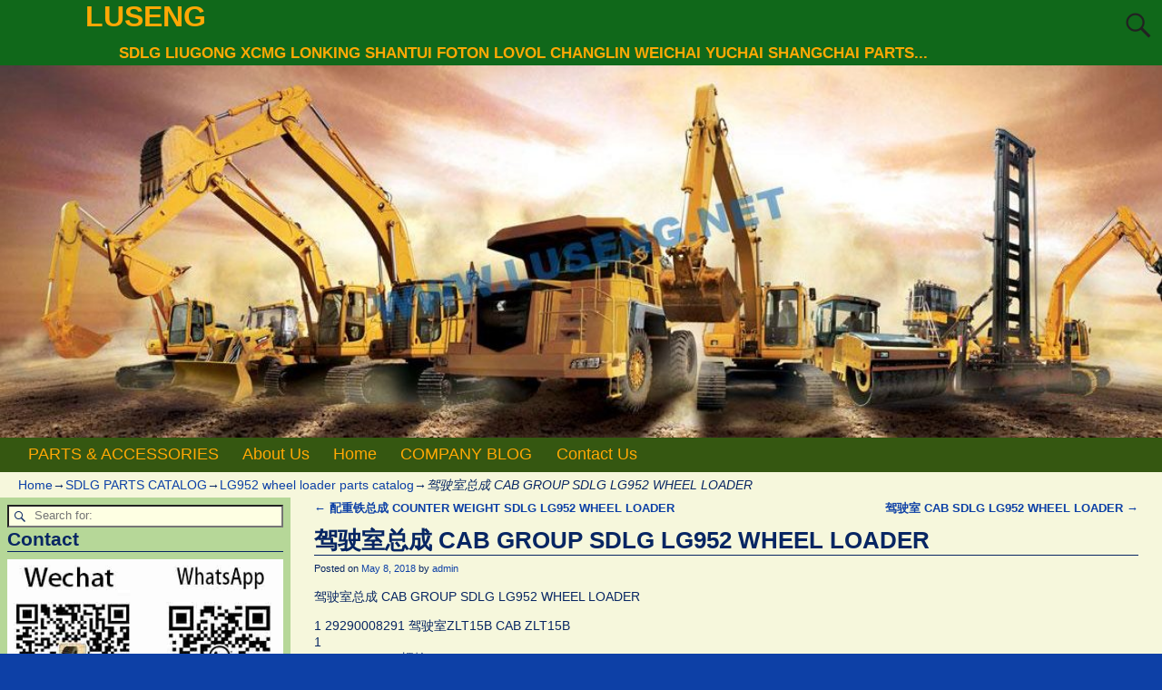

--- FILE ---
content_type: text/html; charset=UTF-8
request_url: https://www.luseng.net/%E9%A9%BE%E9%A9%B6%E5%AE%A4%E6%80%BB%E6%88%90-cab-group-sdlg-lg952-wheel-loader/
body_size: 17854
content:
<!DOCTYPE html>
<html lang="en-US">
<head>
    <meta charset="UTF-8"/>
    <meta name='viewport' content='width=device-width,initial-scale=1.0' />

    <link rel="profile" href="//gmpg.org/xfn/11"/>
    <link rel="pingback" href=""/>

    <!-- Self-host Google Fonts -->
<link href='https://www.luseng.net/luseng.net/wp-content/themes/weaver-xtreme/assets/css/fonts/google/google-fonts.min.css?ver=6.7' rel='stylesheet' type='text/css'>
<title>驾驶室总成 CAB GROUP SDLG LG952 WHEEL LOADER &#8211; LUSENG</title>
<meta name='robots' content='max-image-preview:large' />
<link rel='dns-prefetch' href='//www.luseng.net' />
<link rel="alternate" type="application/rss+xml" title="LUSENG &raquo; Feed" href="https://www.luseng.net/feed/" />
<link rel="alternate" type="application/rss+xml" title="LUSENG &raquo; Comments Feed" href="https://www.luseng.net/comments/feed/" />
<link rel="alternate" title="oEmbed (JSON)" type="application/json+oembed" href="https://www.luseng.net/wp-json/oembed/1.0/embed?url=https%3A%2F%2Fwww.luseng.net%2F%25e9%25a9%25be%25e9%25a9%25b6%25e5%25ae%25a4%25e6%2580%25bb%25e6%2588%2590-cab-group-sdlg-lg952-wheel-loader%2F" />
<link rel="alternate" title="oEmbed (XML)" type="text/xml+oembed" href="https://www.luseng.net/wp-json/oembed/1.0/embed?url=https%3A%2F%2Fwww.luseng.net%2F%25e9%25a9%25be%25e9%25a9%25b6%25e5%25ae%25a4%25e6%2580%25bb%25e6%2588%2590-cab-group-sdlg-lg952-wheel-loader%2F&#038;format=xml" />
<style id='wp-img-auto-sizes-contain-inline-css' type='text/css'>
img:is([sizes=auto i],[sizes^="auto," i]){contain-intrinsic-size:3000px 1500px}
/*# sourceURL=wp-img-auto-sizes-contain-inline-css */
</style>
<style id='wp-emoji-styles-inline-css' type='text/css'>

	img.wp-smiley, img.emoji {
		display: inline !important;
		border: none !important;
		box-shadow: none !important;
		height: 1em !important;
		width: 1em !important;
		margin: 0 0.07em !important;
		vertical-align: -0.1em !important;
		background: none !important;
		padding: 0 !important;
	}
/*# sourceURL=wp-emoji-styles-inline-css */
</style>
<style id='wp-block-library-inline-css' type='text/css'>
:root{--wp-block-synced-color:#7a00df;--wp-block-synced-color--rgb:122,0,223;--wp-bound-block-color:var(--wp-block-synced-color);--wp-editor-canvas-background:#ddd;--wp-admin-theme-color:#007cba;--wp-admin-theme-color--rgb:0,124,186;--wp-admin-theme-color-darker-10:#006ba1;--wp-admin-theme-color-darker-10--rgb:0,107,160.5;--wp-admin-theme-color-darker-20:#005a87;--wp-admin-theme-color-darker-20--rgb:0,90,135;--wp-admin-border-width-focus:2px}@media (min-resolution:192dpi){:root{--wp-admin-border-width-focus:1.5px}}.wp-element-button{cursor:pointer}:root .has-very-light-gray-background-color{background-color:#eee}:root .has-very-dark-gray-background-color{background-color:#313131}:root .has-very-light-gray-color{color:#eee}:root .has-very-dark-gray-color{color:#313131}:root .has-vivid-green-cyan-to-vivid-cyan-blue-gradient-background{background:linear-gradient(135deg,#00d084,#0693e3)}:root .has-purple-crush-gradient-background{background:linear-gradient(135deg,#34e2e4,#4721fb 50%,#ab1dfe)}:root .has-hazy-dawn-gradient-background{background:linear-gradient(135deg,#faaca8,#dad0ec)}:root .has-subdued-olive-gradient-background{background:linear-gradient(135deg,#fafae1,#67a671)}:root .has-atomic-cream-gradient-background{background:linear-gradient(135deg,#fdd79a,#004a59)}:root .has-nightshade-gradient-background{background:linear-gradient(135deg,#330968,#31cdcf)}:root .has-midnight-gradient-background{background:linear-gradient(135deg,#020381,#2874fc)}:root{--wp--preset--font-size--normal:16px;--wp--preset--font-size--huge:42px}.has-regular-font-size{font-size:1em}.has-larger-font-size{font-size:2.625em}.has-normal-font-size{font-size:var(--wp--preset--font-size--normal)}.has-huge-font-size{font-size:var(--wp--preset--font-size--huge)}.has-text-align-center{text-align:center}.has-text-align-left{text-align:left}.has-text-align-right{text-align:right}.has-fit-text{white-space:nowrap!important}#end-resizable-editor-section{display:none}.aligncenter{clear:both}.items-justified-left{justify-content:flex-start}.items-justified-center{justify-content:center}.items-justified-right{justify-content:flex-end}.items-justified-space-between{justify-content:space-between}.screen-reader-text{border:0;clip-path:inset(50%);height:1px;margin:-1px;overflow:hidden;padding:0;position:absolute;width:1px;word-wrap:normal!important}.screen-reader-text:focus{background-color:#ddd;clip-path:none;color:#444;display:block;font-size:1em;height:auto;left:5px;line-height:normal;padding:15px 23px 14px;text-decoration:none;top:5px;width:auto;z-index:100000}html :where(.has-border-color){border-style:solid}html :where([style*=border-top-color]){border-top-style:solid}html :where([style*=border-right-color]){border-right-style:solid}html :where([style*=border-bottom-color]){border-bottom-style:solid}html :where([style*=border-left-color]){border-left-style:solid}html :where([style*=border-width]){border-style:solid}html :where([style*=border-top-width]){border-top-style:solid}html :where([style*=border-right-width]){border-right-style:solid}html :where([style*=border-bottom-width]){border-bottom-style:solid}html :where([style*=border-left-width]){border-left-style:solid}html :where(img[class*=wp-image-]){height:auto;max-width:100%}:where(figure){margin:0 0 1em}html :where(.is-position-sticky){--wp-admin--admin-bar--position-offset:var(--wp-admin--admin-bar--height,0px)}@media screen and (max-width:600px){html :where(.is-position-sticky){--wp-admin--admin-bar--position-offset:0px}}

/*# sourceURL=wp-block-library-inline-css */
</style><link rel='stylesheet' id='wc-blocks-style-css' href='https://www.luseng.net/luseng.net/wp-content/plugins/woocommerce/assets/client/blocks/wc-blocks.css?ver=wc-10.1.3' type='text/css' media='all' />
<style id='global-styles-inline-css' type='text/css'>
:root{--wp--preset--aspect-ratio--square: 1;--wp--preset--aspect-ratio--4-3: 4/3;--wp--preset--aspect-ratio--3-4: 3/4;--wp--preset--aspect-ratio--3-2: 3/2;--wp--preset--aspect-ratio--2-3: 2/3;--wp--preset--aspect-ratio--16-9: 16/9;--wp--preset--aspect-ratio--9-16: 9/16;--wp--preset--color--black: #000000;--wp--preset--color--cyan-bluish-gray: #abb8c3;--wp--preset--color--white: #ffffff;--wp--preset--color--pale-pink: #f78da7;--wp--preset--color--vivid-red: #cf2e2e;--wp--preset--color--luminous-vivid-orange: #ff6900;--wp--preset--color--luminous-vivid-amber: #fcb900;--wp--preset--color--light-green-cyan: #7bdcb5;--wp--preset--color--vivid-green-cyan: #00d084;--wp--preset--color--pale-cyan-blue: #8ed1fc;--wp--preset--color--vivid-cyan-blue: #0693e3;--wp--preset--color--vivid-purple: #9b51e0;--wp--preset--gradient--vivid-cyan-blue-to-vivid-purple: linear-gradient(135deg,rgb(6,147,227) 0%,rgb(155,81,224) 100%);--wp--preset--gradient--light-green-cyan-to-vivid-green-cyan: linear-gradient(135deg,rgb(122,220,180) 0%,rgb(0,208,130) 100%);--wp--preset--gradient--luminous-vivid-amber-to-luminous-vivid-orange: linear-gradient(135deg,rgb(252,185,0) 0%,rgb(255,105,0) 100%);--wp--preset--gradient--luminous-vivid-orange-to-vivid-red: linear-gradient(135deg,rgb(255,105,0) 0%,rgb(207,46,46) 100%);--wp--preset--gradient--very-light-gray-to-cyan-bluish-gray: linear-gradient(135deg,rgb(238,238,238) 0%,rgb(169,184,195) 100%);--wp--preset--gradient--cool-to-warm-spectrum: linear-gradient(135deg,rgb(74,234,220) 0%,rgb(151,120,209) 20%,rgb(207,42,186) 40%,rgb(238,44,130) 60%,rgb(251,105,98) 80%,rgb(254,248,76) 100%);--wp--preset--gradient--blush-light-purple: linear-gradient(135deg,rgb(255,206,236) 0%,rgb(152,150,240) 100%);--wp--preset--gradient--blush-bordeaux: linear-gradient(135deg,rgb(254,205,165) 0%,rgb(254,45,45) 50%,rgb(107,0,62) 100%);--wp--preset--gradient--luminous-dusk: linear-gradient(135deg,rgb(255,203,112) 0%,rgb(199,81,192) 50%,rgb(65,88,208) 100%);--wp--preset--gradient--pale-ocean: linear-gradient(135deg,rgb(255,245,203) 0%,rgb(182,227,212) 50%,rgb(51,167,181) 100%);--wp--preset--gradient--electric-grass: linear-gradient(135deg,rgb(202,248,128) 0%,rgb(113,206,126) 100%);--wp--preset--gradient--midnight: linear-gradient(135deg,rgb(2,3,129) 0%,rgb(40,116,252) 100%);--wp--preset--font-size--small: 13px;--wp--preset--font-size--medium: 20px;--wp--preset--font-size--large: 36px;--wp--preset--font-size--x-large: 42px;--wp--preset--spacing--20: 0.44rem;--wp--preset--spacing--30: 0.67rem;--wp--preset--spacing--40: 1rem;--wp--preset--spacing--50: 1.5rem;--wp--preset--spacing--60: 2.25rem;--wp--preset--spacing--70: 3.38rem;--wp--preset--spacing--80: 5.06rem;--wp--preset--shadow--natural: 6px 6px 9px rgba(0, 0, 0, 0.2);--wp--preset--shadow--deep: 12px 12px 50px rgba(0, 0, 0, 0.4);--wp--preset--shadow--sharp: 6px 6px 0px rgba(0, 0, 0, 0.2);--wp--preset--shadow--outlined: 6px 6px 0px -3px rgb(255, 255, 255), 6px 6px rgb(0, 0, 0);--wp--preset--shadow--crisp: 6px 6px 0px rgb(0, 0, 0);}:where(.is-layout-flex){gap: 0.5em;}:where(.is-layout-grid){gap: 0.5em;}body .is-layout-flex{display: flex;}.is-layout-flex{flex-wrap: wrap;align-items: center;}.is-layout-flex > :is(*, div){margin: 0;}body .is-layout-grid{display: grid;}.is-layout-grid > :is(*, div){margin: 0;}:where(.wp-block-columns.is-layout-flex){gap: 2em;}:where(.wp-block-columns.is-layout-grid){gap: 2em;}:where(.wp-block-post-template.is-layout-flex){gap: 1.25em;}:where(.wp-block-post-template.is-layout-grid){gap: 1.25em;}.has-black-color{color: var(--wp--preset--color--black) !important;}.has-cyan-bluish-gray-color{color: var(--wp--preset--color--cyan-bluish-gray) !important;}.has-white-color{color: var(--wp--preset--color--white) !important;}.has-pale-pink-color{color: var(--wp--preset--color--pale-pink) !important;}.has-vivid-red-color{color: var(--wp--preset--color--vivid-red) !important;}.has-luminous-vivid-orange-color{color: var(--wp--preset--color--luminous-vivid-orange) !important;}.has-luminous-vivid-amber-color{color: var(--wp--preset--color--luminous-vivid-amber) !important;}.has-light-green-cyan-color{color: var(--wp--preset--color--light-green-cyan) !important;}.has-vivid-green-cyan-color{color: var(--wp--preset--color--vivid-green-cyan) !important;}.has-pale-cyan-blue-color{color: var(--wp--preset--color--pale-cyan-blue) !important;}.has-vivid-cyan-blue-color{color: var(--wp--preset--color--vivid-cyan-blue) !important;}.has-vivid-purple-color{color: var(--wp--preset--color--vivid-purple) !important;}.has-black-background-color{background-color: var(--wp--preset--color--black) !important;}.has-cyan-bluish-gray-background-color{background-color: var(--wp--preset--color--cyan-bluish-gray) !important;}.has-white-background-color{background-color: var(--wp--preset--color--white) !important;}.has-pale-pink-background-color{background-color: var(--wp--preset--color--pale-pink) !important;}.has-vivid-red-background-color{background-color: var(--wp--preset--color--vivid-red) !important;}.has-luminous-vivid-orange-background-color{background-color: var(--wp--preset--color--luminous-vivid-orange) !important;}.has-luminous-vivid-amber-background-color{background-color: var(--wp--preset--color--luminous-vivid-amber) !important;}.has-light-green-cyan-background-color{background-color: var(--wp--preset--color--light-green-cyan) !important;}.has-vivid-green-cyan-background-color{background-color: var(--wp--preset--color--vivid-green-cyan) !important;}.has-pale-cyan-blue-background-color{background-color: var(--wp--preset--color--pale-cyan-blue) !important;}.has-vivid-cyan-blue-background-color{background-color: var(--wp--preset--color--vivid-cyan-blue) !important;}.has-vivid-purple-background-color{background-color: var(--wp--preset--color--vivid-purple) !important;}.has-black-border-color{border-color: var(--wp--preset--color--black) !important;}.has-cyan-bluish-gray-border-color{border-color: var(--wp--preset--color--cyan-bluish-gray) !important;}.has-white-border-color{border-color: var(--wp--preset--color--white) !important;}.has-pale-pink-border-color{border-color: var(--wp--preset--color--pale-pink) !important;}.has-vivid-red-border-color{border-color: var(--wp--preset--color--vivid-red) !important;}.has-luminous-vivid-orange-border-color{border-color: var(--wp--preset--color--luminous-vivid-orange) !important;}.has-luminous-vivid-amber-border-color{border-color: var(--wp--preset--color--luminous-vivid-amber) !important;}.has-light-green-cyan-border-color{border-color: var(--wp--preset--color--light-green-cyan) !important;}.has-vivid-green-cyan-border-color{border-color: var(--wp--preset--color--vivid-green-cyan) !important;}.has-pale-cyan-blue-border-color{border-color: var(--wp--preset--color--pale-cyan-blue) !important;}.has-vivid-cyan-blue-border-color{border-color: var(--wp--preset--color--vivid-cyan-blue) !important;}.has-vivid-purple-border-color{border-color: var(--wp--preset--color--vivid-purple) !important;}.has-vivid-cyan-blue-to-vivid-purple-gradient-background{background: var(--wp--preset--gradient--vivid-cyan-blue-to-vivid-purple) !important;}.has-light-green-cyan-to-vivid-green-cyan-gradient-background{background: var(--wp--preset--gradient--light-green-cyan-to-vivid-green-cyan) !important;}.has-luminous-vivid-amber-to-luminous-vivid-orange-gradient-background{background: var(--wp--preset--gradient--luminous-vivid-amber-to-luminous-vivid-orange) !important;}.has-luminous-vivid-orange-to-vivid-red-gradient-background{background: var(--wp--preset--gradient--luminous-vivid-orange-to-vivid-red) !important;}.has-very-light-gray-to-cyan-bluish-gray-gradient-background{background: var(--wp--preset--gradient--very-light-gray-to-cyan-bluish-gray) !important;}.has-cool-to-warm-spectrum-gradient-background{background: var(--wp--preset--gradient--cool-to-warm-spectrum) !important;}.has-blush-light-purple-gradient-background{background: var(--wp--preset--gradient--blush-light-purple) !important;}.has-blush-bordeaux-gradient-background{background: var(--wp--preset--gradient--blush-bordeaux) !important;}.has-luminous-dusk-gradient-background{background: var(--wp--preset--gradient--luminous-dusk) !important;}.has-pale-ocean-gradient-background{background: var(--wp--preset--gradient--pale-ocean) !important;}.has-electric-grass-gradient-background{background: var(--wp--preset--gradient--electric-grass) !important;}.has-midnight-gradient-background{background: var(--wp--preset--gradient--midnight) !important;}.has-small-font-size{font-size: var(--wp--preset--font-size--small) !important;}.has-medium-font-size{font-size: var(--wp--preset--font-size--medium) !important;}.has-large-font-size{font-size: var(--wp--preset--font-size--large) !important;}.has-x-large-font-size{font-size: var(--wp--preset--font-size--x-large) !important;}
/*# sourceURL=global-styles-inline-css */
</style>

<style id='classic-theme-styles-inline-css' type='text/css'>
/*! This file is auto-generated */
.wp-block-button__link{color:#fff;background-color:#32373c;border-radius:9999px;box-shadow:none;text-decoration:none;padding:calc(.667em + 2px) calc(1.333em + 2px);font-size:1.125em}.wp-block-file__button{background:#32373c;color:#fff;text-decoration:none}
/*# sourceURL=/wp-includes/css/classic-themes.min.css */
</style>
<link rel='stylesheet' id='woocommerce-layout-css' href='https://www.luseng.net/luseng.net/wp-content/plugins/woocommerce/assets/css/woocommerce-layout.css?ver=10.1.3' type='text/css' media='all' />
<link rel='stylesheet' id='woocommerce-smallscreen-css' href='https://www.luseng.net/luseng.net/wp-content/plugins/woocommerce/assets/css/woocommerce-smallscreen.css?ver=10.1.3' type='text/css' media='only screen and (max-width: 768px)' />
<link rel='stylesheet' id='woocommerce-general-css' href='https://www.luseng.net/luseng.net/wp-content/plugins/woocommerce/assets/css/woocommerce.css?ver=10.1.3' type='text/css' media='all' />
<style id='woocommerce-inline-inline-css' type='text/css'>
.woocommerce form .form-row .required { visibility: visible; }
/*# sourceURL=woocommerce-inline-inline-css */
</style>
<link rel='stylesheet' id='brands-styles-css' href='https://www.luseng.net/luseng.net/wp-content/plugins/woocommerce/assets/css/brands.css?ver=10.1.3' type='text/css' media='all' />
<link rel='stylesheet' id='weaverx-font-sheet-css' href='https://www.luseng.net/luseng.net/wp-content/themes/weaver-xtreme/assets/css/fonts.min.css?ver=6.7' type='text/css' media='all' />
<link rel='stylesheet' id='weaverx-style-sheet-css' href='https://www.luseng.net/luseng.net/wp-content/themes/weaver-xtreme/assets/css/style-weaverx.min.css?ver=6.7' type='text/css' media='all' />
<style id='weaverx-style-sheet-inline-css' type='text/css'>
#wrapper{max-width:1280px}@media (min-width:1188px){.weaverx-sb-one-column .alignwide,#header .alignwide,#header.alignwide,#colophon.alignwide,#colophon .alignwide,#container .alignwide,#container.alignwide,#wrapper .alignwide,#wrapper.alignwide,#infobar .alignwide,.alignwide{margin-left:inherit;margin-right:inherit;max-width:none;width:100%}}@media (max-width:1187px){.alignwide{margin-left:inherit;margin-right:inherit;max-width:none;width:100%}}@media (min-width:1382px){.weaverx-sb-one-column .alignwide,#header .alignwide,#header.alignwide,#colophon.alignwide,#colophon .alignwide,#container .alignwide,#container.alignwide,#wrapper .alignwide,#wrapper.alignwide,#infobar .alignwide,.alignwide{margin-left:calc(50% - 46vw);margin-right:calc(50% - 46vw);max-width:10000px;width:92vw}}@media (max-width:1381px){.alignwide{margin-left:0 !important;margin-right:0 !important;max-width:100% !important;width:100% !important}}a,.wrapper a{color:#0D40A6}a:hover,.wrapper a:hover{color:#8224E3}#branding #header-image img{margin-left:auto;margin-right:auto}/* align-center*/#header.header-as-bg-parallax,#header.header-as-bg-responsive,#header.header-as-bg{background-position-x:center}.weaverx-theme-menu .current_page_item >a,.weaverx-theme-menu .current-menu-item >a,.weaverx-theme-menu .current-cat >a,.weaverx-theme-menu .current_page_ancestor >a,.weaverx-theme-menu .current-category-ancestor >a,.weaverx-theme-menu .current-menu-ancestor >a,.weaverx-theme-menu .current-menu-parent >a,.weaverx-theme-menu .current-category-parent >a{color:#EFFF08 !important}body{background-color:#0D40A6}.menu-primary .wvrx-menu-container,.menu-primary .site-title-on-menu,.menu-primary .site-title-on-menu a{background-color:#355711}.menu-primary .wvrx-menu-container,.menu-primary .site-title-on-menu,.menu-primary .site-title-on-menu a{color:#FFA805}.menu-secondary .wvrx-menu-container{background-color:#355711}.menu-secondary .wvrx-menu-container{color:#FFA805}.menu-primary .wvrx-menu ul li a,.menu-primary .wvrx-menu ul.mega-menu li{background-color:#406914}.menu-primary .wvrx-menu ul li a,.menu-primary .wvrx-menu ul.mega-menu li{color:#FFA805}.menu-secondary .wvrx-menu ul li a,.menu-secondary .wvrx-menu ul.mega-menu li{background-color:#406914}.menu-secondary .wvrx-menu ul li a,.menu-secondary .wvrx-menu ul.mega-menu li{color:#FFA805}.menu-primary .wvrx-menu >li >a{color:#FFA805}.menu-primary .wvrx-menu >li >a:hover{color:#FFC508 !important}.menu-primary .wvrx-menu >li >a:hover{background-color:#5A941D !important}.menu-secondary .wvrx-menu >li >a{color:#FFA805}.menu-secondary .wvrx-menu >li >a:hover{color:#FFC508 !important}.menu-secondary .wvrx-menu >li >a:hover{background-color:#5A941D !important}.menu-primary .wvrx-menu ul li a{color:#FFA805}.menu-primary .wvrx-menu ul li a:hover{color:#FFC508 !important}.menu-primary .wvrx-menu ul li a:hover{background-color:#5A941D !important}.menu-secondary .wvrx-menu ul li a{color:#FFA805}.menu-secondary .wvrx-menu ul li a:hover{color:#FFC508 !important}.menu-secondary .wvrx-menu ul li a:hover{background-color:#5A941D !important}.menu-primary .menu-toggle-button{color:#FFA805}.menu-primary .wvrx-menu-html{margin-top:.425em}@media( min-width:768px){.menu-primary .wvrx-menu,.menu-primary .wvrx-menu-container{text-align:left}}.menu-primary .menu-arrows .toggle-submenu:after{color:#FFA805}.menu-primary .menu-arrows ul .toggle-submenu:after{color:#FFA805}.menu-primary .menu-arrows.is-mobile-menu.menu-arrows ul a .toggle-submenu:after{color:#FFA805}.menu-primary .menu-arrows ul .toggle-submenu:after{color:#FFA805}.menu-secondary .menu-toggle-button{color:#FFA805}.menu-secondary .wvrx-menu-html{margin-top:.5em}@media( min-width:768px){.menu-secondary .wvrx-menu,.menu-secondary .wvrx-menu-container{text-align:left}}.menu-secondary .menu-arrows .toggle-submenu:after{color:#FFA805}.menu-secondary .menu-arrows ul .toggle-submenu:after{color:#FFA805}.menu-secondary .menu-arrows.is-mobile-menu.menu-arrows ul a .toggle-submenu:after{color:#FFA805}.menu-secondary .menu-arrows ul .toggle-submenu:after{color:#FFA805}@media( min-width:768px){.menu-extra .wvrx-menu,.menu-extra .wvrx-menu-container{text-align:left}}@media screen and ( min-width:768px){}.l-widget-area-top{width:90%}@media (max-width:580px){.l-widget-area-top{width:100%}}.l-widget-area-bottom{width:90%}@media (max-width:580px){.l-widget-area-bottom{width:100%}}#primary-widget-area{background-color:rgba(40,142,0,0.31)}.widget-area-primary{background-color:rgba(40,142,0,0.31)}#secondary-widget-area{background-color:#FF950A}.widget-area-secondary{background-color:#FF950A}.widget-area-top{background-color:#FF950A}.widget-area-bottom{background-color:#FF950A}#header{background-color:#10681A}#colophon{background-color:#F6F7DC}#footer-widget-area{background-color:#FF950A}.widget-area-footer{background-color:#FF950A}#container{background-color:#F6F7DC}#wrapper{background-color:#0D40A6}#wrapper{color:#082663}.widget{color:#082663}.wrapper #site-title a,.wrapper .site-title a{color:#FFA805}#site-tagline >span,.site-tagline >span{color:#FFA805}.page-title{border-bottom:1px solid #082663}.wrapper .post-title{border-bottom:1px solid #082663}.widget-title{border-bottom:1px solid #082663}.widget-title{color:#082663}#nav-header-mini a,#nav-header-mini a:visited{color:#FFA805}#nav-header-mini a:hover{color:#FFD21C}input,textarea{background-color:#FEFFE3}input,textarea{color:#1F1F1F}.search-field,#header-search .search-field:focus,.menu-search .search-field:focus{background-color:#FEFFE3}.search-field,#header-search .search-field:focus{color:#1F1F1F}.menu-primary .wvrx-menu-container .search-form .search-submit{color:#FFA805}#wrapper .search-form .search-submit{color:#082663}.widget .search-form .search-submit{color:#082663}#inject_fixedtop,#inject_fixedbottom,.wvrx-fixedtop,.wvrx-fixonscroll{max-width:1280px}@media ( max-width:1280px){.wvrx-fixedtop,.wvrx-fixonscroll,#inject_fixedtop,#inject_fixedbottom{left:0;margin-left:0 !important;margin-right:0 !important}}@media ( min-width:1280px){#inject_fixedtop{margin-left:-0px;margin-right:-0px}.wvrx-fixedtop,.wvrx-fixonscroll{margin-left:0;margin-right:calc( 0 - 0 - 0 )}}@media ( min-width:1280px){#inject_fixedbottom{margin-left:-0px;margin-right:-0px}}#colophon{border-top:6px solid #355711}/* Custom CSS rules Aspen Subtheme */
/*# sourceURL=weaverx-style-sheet-inline-css */
</style>
<script type="text/javascript" src="https://www.luseng.net/luseng.net/wp-includes/js/jquery/jquery.min.js?ver=3.7.1" id="jquery-core-js"></script>
<script type="text/javascript" src="https://www.luseng.net/luseng.net/wp-includes/js/jquery/jquery-migrate.min.js?ver=3.4.1" id="jquery-migrate-js"></script>
<script type="text/javascript" id="weaver-xtreme-JSLib-js-extra">
/* <![CDATA[ */
var wvrxOpts = {"useSmartMenus":"0","menuAltswitch":"767","mobileAltLabel":"","primaryScroll":"none","primaryMove":"0","secondaryScroll":"none","secondaryMove":"0","headerVideoClass":"has-header-video"};
//# sourceURL=weaver-xtreme-JSLib-js-extra
/* ]]> */
</script>
<script type="text/javascript" src="https://www.luseng.net/luseng.net/wp-content/themes/weaver-xtreme/assets/js/weaverxjslib.min.js?ver=6.7" id="weaver-xtreme-JSLib-js"></script>
<script type="text/javascript" src="https://www.luseng.net/luseng.net/wp-content/plugins/woocommerce/assets/js/jquery-blockui/jquery.blockUI.min.js?ver=2.7.0-wc.10.1.3" id="jquery-blockui-js" defer="defer" data-wp-strategy="defer"></script>
<script type="text/javascript" id="wc-add-to-cart-js-extra">
/* <![CDATA[ */
var wc_add_to_cart_params = {"ajax_url":"/luseng.net/wp-admin/admin-ajax.php","wc_ajax_url":"/?wc-ajax=%%endpoint%%","i18n_view_cart":"View cart","cart_url":"https://www.luseng.net/cart/","is_cart":"","cart_redirect_after_add":"no"};
//# sourceURL=wc-add-to-cart-js-extra
/* ]]> */
</script>
<script type="text/javascript" src="https://www.luseng.net/luseng.net/wp-content/plugins/woocommerce/assets/js/frontend/add-to-cart.min.js?ver=10.1.3" id="wc-add-to-cart-js" defer="defer" data-wp-strategy="defer"></script>
<script type="text/javascript" src="https://www.luseng.net/luseng.net/wp-content/plugins/woocommerce/assets/js/js-cookie/js.cookie.min.js?ver=2.1.4-wc.10.1.3" id="js-cookie-js" defer="defer" data-wp-strategy="defer"></script>
<script type="text/javascript" id="woocommerce-js-extra">
/* <![CDATA[ */
var woocommerce_params = {"ajax_url":"/luseng.net/wp-admin/admin-ajax.php","wc_ajax_url":"/?wc-ajax=%%endpoint%%","i18n_password_show":"Show password","i18n_password_hide":"Hide password"};
//# sourceURL=woocommerce-js-extra
/* ]]> */
</script>
<script type="text/javascript" src="https://www.luseng.net/luseng.net/wp-content/plugins/woocommerce/assets/js/frontend/woocommerce.min.js?ver=10.1.3" id="woocommerce-js" defer="defer" data-wp-strategy="defer"></script>
<link rel="https://api.w.org/" href="https://www.luseng.net/wp-json/" /><link rel="alternate" title="JSON" type="application/json" href="https://www.luseng.net/wp-json/wp/v2/posts/1367" /><link rel="EditURI" type="application/rsd+xml" title="RSD" href="https://www.luseng.net/luseng.net/xmlrpc.php?rsd" />
<meta name="generator" content="WordPress 6.9" />
<meta name="generator" content="WooCommerce 10.1.3" />
<link rel="canonical" href="https://www.luseng.net/%e9%a9%be%e9%a9%b6%e5%ae%a4%e6%80%bb%e6%88%90-cab-group-sdlg-lg952-wheel-loader/" />
<link rel='shortlink' href='https://www.luseng.net/?p=1367' />
<!-- Weaver Xtreme 6.7 ( 20 ) Aspen-V-18 --> <!-- Weaver Xtreme Theme Support 6.5.1 --> 
<!-- End of Weaver Xtreme options -->
	<noscript><style>.woocommerce-product-gallery{ opacity: 1 !important; }</style></noscript>
	</head>
<!-- **** body **** -->
<body class="wp-singular post-template-default single single-post postid-1367 single-format-standard wp-embed-responsive wp-theme-weaver-xtreme theme-weaver-xtreme woocommerce-no-js single-author singular not-logged-in weaverx-theme-body wvrx-not-safari is-menu-desktop is-menu-default weaverx-page-single weaverx-sb-left weaverx-has-sb has-posts" itemtype="https://schema.org/WebPage" itemscope>

<a href="#page-bottom"
   id="page-top">&darr;</a> <!-- add custom CSS to use this page-bottom link -->
<div id="wvrx-page-width">&nbsp;</div>
<!--googleoff: all-->
<noscript><p
            style="border:1px solid red;font-size:14px;background-color:pink;padding:5px;margin-left:auto;margin-right:auto;max-width:640px;text-align:center;">
        JAVASCRIPT IS DISABLED. Please enable JavaScript on your browser to best view this site.</p>
</noscript>
<!--googleon: all--><!-- displayed only if JavaScript disabled -->

<div id="wrapper" class="wrapper shadow-2 s-font-size font-sans-serif align-center">
<div class="clear-preheader clear-both"></div>
<div id="header" class="header font-inherit header-as-img">
<div id="header-inside" class="block-inside"><header id="branding" itemtype="https://schema.org/WPHeader" itemscope>
    <div id='title-tagline' class='clearfix  '>
    <h1 id="site-title"
        class="font-inherit"><a
                href="https://www.luseng.net/" title="LUSENG"
                rel="home">
            LUSENG</a></h1>

            <div id="header-search"
             class="hide-none"><form role="search"       method="get" class="search-form" action="https://www.luseng.net/">
    <label for="search-form-1">
        <span class="screen-reader-text">Search for:</span>
        <input type="search" id="search-form-1" class="search-field"
               placeholder="Search for:" value=""
               name="s"/>
    </label>
    <button type="submit" class="search-submit"><span class="genericon genericon-search"></span>
    </button>

</form>

</div><h2 id="site-tagline" class="hide-none"><span  class="font-inherit">SDLG LIUGONG XCMG LONKING SHANTUI FOTON LOVOL CHANGLIN WEICHAI YUCHAI SHANGCHAI PARTS...</span></h2>    </div><!-- /.title-tagline -->
<div id="header-image" class="header-image header-image-type-std"><div id="wp-custom-header" class="wp-custom-header"><img src="https://www.luseng.net/luseng.net/wp-content/uploads/2020/02/cropped-20160411204551690.jpg" width="1140" height="365" alt="" srcset="https://www.luseng.net/luseng.net/wp-content/uploads/2020/02/cropped-20160411204551690.jpg 1140w, https://www.luseng.net/luseng.net/wp-content/uploads/2020/02/cropped-20160411204551690-600x192.jpg 600w, https://www.luseng.net/luseng.net/wp-content/uploads/2020/02/cropped-20160411204551690-300x96.jpg 300w, https://www.luseng.net/luseng.net/wp-content/uploads/2020/02/cropped-20160411204551690-1024x328.jpg 1024w, https://www.luseng.net/luseng.net/wp-content/uploads/2020/02/cropped-20160411204551690-768x246.jpg 768w" sizes="(max-width: 1140px) 100vw, 1140px" decoding="async" fetchpriority="high" /></div>
</div><!-- #header-image -->
<div class="clear-branding clear-both"></div>        </header><!-- #branding -->
        <div class="clear-menu-primary clear-both"></div>

<div id="nav-primary" class="menu-primary menu-primary-standard menu-type-standard" itemtype="https://schema.org/SiteNavigationElement" itemscope>
<div class="wvrx-menu-container xl-font-size font-arialBlack"><div class="wvrx-menu-clear"></div><ul id="menu-main-menu" class="weaverx-theme-menu wvrx-menu menu-hover menu-alignleft"><li id="menu-item-12" class="menu-item menu-item-type-post_type menu-item-object-page menu-item-12"><a href="https://www.luseng.net/parts-accessories/">PARTS &#038; ACCESSORIES</a></li>
<li id="menu-item-14" class="menu-item menu-item-type-post_type menu-item-object-page menu-item-14"><a href="https://www.luseng.net/about-us/">About Us</a></li>
<li id="menu-item-15" class="menu-item menu-item-type-post_type menu-item-object-page menu-item-home menu-item-15"><a href="https://www.luseng.net/">Home</a></li>
<li id="menu-item-11" class="menu-item menu-item-type-post_type menu-item-object-page current_page_parent menu-item-11"><a href="https://www.luseng.net/company-blog/">COMPANY BLOG</a></li>
<li id="menu-item-13" class="menu-item menu-item-type-post_type menu-item-object-page menu-item-13"><a href="https://www.luseng.net/contact-us/">Contact Us</a></li>
</ul><div style="clear:both;"></div></div></div><div class='clear-menu-primary-end' style='clear:both;'></div><!-- /.menu-primary -->


</div></div><div class='clear-header-end clear-both'></div><!-- #header-inside,#header -->

<div id="container" class="container container-single relative font-inherit"><div id="container-inside" class="block-inside">

    <div id="infobar" class="font-inherit">
        <span id="breadcrumbs"><span class="crumbs"><a href="https://www.luseng.net/">Home</a>&rarr;<a href="https://www.luseng.net/category/sdlg-parts-catalog/">SDLG PARTS CATALOG</a>&rarr;<a href="https://www.luseng.net/category/sdlg-parts-catalog/lg952-wheel-loader-parts-catalog/">LG952 wheel loader parts catalog</a>&rarr;<span class="bcur-page">驾驶室总成 CAB GROUP SDLG LG952 WHEEL LOADER</span></span></span>        <span class='infobar_right'>
<span id="infobar_paginate"></span>
	</span></div>
    <div class="clear-info-bar-end" style="clear:both;">
    </div><!-- #infobar -->

    <div id="content" role="main" class="content l-content-lsb m-full s-full sb-float-right font-inherit" itemtype="https://schema.org/Blog" itemscope> <!-- single -->
    <nav id="nav-above" class="navigation">
        <h3 class="assistive-text">Post navigation</h3>

        
            <div class="nav-previous"><a href="https://www.luseng.net/%e9%85%8d%e9%87%8d%e9%93%81%e6%80%bb%e6%88%90-counter-weight-sdlg-lg952-wheel-loader/" rel="prev"><span class="meta-nav">&larr;</span> 配重铁总成 COUNTER WEIGHT SDLG LG952 WHEEL LOADER</a>            </div>
            <div class="nav-next"><a href="https://www.luseng.net/%e9%a9%be%e9%a9%b6%e5%ae%a4-cab-sdlg-lg952-wheel-loader/" rel="next">驾驶室 CAB SDLG LG952 WHEEL LOADER <span class="meta-nav">&rarr;</span></a></div>

            </nav><!-- #nav-above -->

        <article
            id="post-1367" class="content-single post-content post-area post-author-id-1 font-inherit post-1367 post type-post status-publish format-standard hentry category-lg952-wheel-loader-parts-catalog category-sdlg-parts-catalog" itemtype="https://schema.org/BlogPosting" itemscope itemprop="blogPost">
        	<header class="page-header">

			<h1 class="page-title entry-title title-single font-sans-serif" itemprop="headline name">驾驶室总成 CAB GROUP SDLG LG952 WHEEL LOADER</h1>
		<div class="entry-meta ">
<meta itemprop="datePublished" content="2018-05-08T00:00:00+00:00"/>
<meta itemprop="dateModified" content="2018-05-08T00:00:00+00:00"/>
<span style="display:none" itemscope itemprop="publisher" itemtype="https://schema.org/Organization"><span itemprop="name">LUSENG</span><!-- no logo defined --></span>
<span class="meta-info-wrap xs-font-size font-sans-serif">
<span class="sep posted-on">Posted on </span><a href="https://www.luseng.net/%e9%a9%be%e9%a9%b6%e5%ae%a4%e6%80%bb%e6%88%90-cab-group-sdlg-lg952-wheel-loader/" title="12:00 am" rel="bookmark"><time class="entry-date" datetime="2018-05-08T00:00:00+00:00">May 8, 2018</time></a><span class="by-author"> <span class="sep"> by </span> <span class="author vcard"><a class="url fn n" href="https://www.luseng.net/author/admin/" title="View all posts by admin" rel="author"><span itemtype="https://schema.org/Person" itemscope itemprop="author"><span itemprop="name">admin</span></span></a></span></span><time class="published updated" datetime="2018-05-08T00:00:00+00:00">May 8, 2018</time>
</span><!-- .entry-meta-icons --></div><!-- /entry-meta -->
	</header><!-- .page-header -->
    <div class="entry-content clearfix">
<p>驾驶室总成 CAB GROUP SDLG LG952 WHEEL LOADER</p>
<p>1 29290008291 驾驶室ZLT15B CAB ZLT15B<br />
1<br />
2 4011000144 螺栓GB16674-M12*80EpZn-8.8 BOLT GB16674-M12*80EpZn-8.8 N 2<br />
3 4011000151 螺栓GB16674-M16*80EpZn-8.8 BOLT GB16674-M16*80EpZn-8.8 N 6</p>
        </div><!-- .entry-content -->

        <footer class="entry-utility entry-author-info">
            
<div class="meta-info-wrap xs-font-size font-sans-serif">
			<span class="cat-links">
<span class="entry-utility-prep entry-utility-prep-cat-links">Posted in</span> <a href="https://www.luseng.net/category/sdlg-parts-catalog/lg952-wheel-loader-parts-catalog/" rel="category tag">LG952 wheel loader parts catalog</a>, <a href="https://www.luseng.net/category/sdlg-parts-catalog/" rel="category tag">SDLG PARTS CATALOG</a>			</span>
<span class="permalink-icon"><a href="https://www.luseng.net/%e9%a9%be%e9%a9%b6%e5%ae%a4%e6%80%bb%e6%88%90-cab-group-sdlg-lg952-wheel-loader/" title="Permalink to 驾驶室总成 CAB GROUP SDLG LG952 WHEEL LOADER" rel="bookmark">permalink</a></span>
</div><!-- .entry-meta-icons -->

        </footer><!-- .entry-utility -->
                <link itemprop="mainEntityOfPage" href="https://www.luseng.net/%e9%a9%be%e9%a9%b6%e5%ae%a4%e6%80%bb%e6%88%90-cab-group-sdlg-lg952-wheel-loader/" />    </article><!-- #post-1367 -->

    <nav id="nav-below" class="navigation">
        <h3 class="assistive-text">Post navigation</h3>
                    <div class="nav-previous"><a href="https://www.luseng.net/%e9%85%8d%e9%87%8d%e9%93%81%e6%80%bb%e6%88%90-counter-weight-sdlg-lg952-wheel-loader/" rel="prev"><span class="meta-nav">&larr;</span> 配重铁总成 COUNTER WEIGHT SDLG LG952 WHEEL LOADER</a></div>
            <div class="nav-next"><a href="https://www.luseng.net/%e9%a9%be%e9%a9%b6%e5%ae%a4-cab-sdlg-lg952-wheel-loader/" rel="next">驾驶室 CAB SDLG LG952 WHEEL LOADER <span class="meta-nav">&rarr;</span></a></div>
            </nav><!-- #nav-below -->

    
    <p class="nocomments">Comments are closed.</p>
    <div class="clear-sb-postcontent-single clear-both"></div><div class="clear-sitewide-bottom-widget-area clear-both"></div>
</div><!-- /#content -->
<div class="l-sb-left s-full m-full">
            <div id="primary-widget-area" class="widget-area l-full m-full font-inherit"
                 role="complementary" itemtype="https://schema.org/WPSideBar" itemscope>
                <aside id="search-2" class="widget widget_search font-inherit widget-1 widget-first widget-first-vert widget-odd"><form role="search"       method="get" class="search-form" action="https://www.luseng.net/">
    <label for="search-form-2">
        <span class="screen-reader-text">Search for:</span>
        <input type="search" id="search-form-2" class="search-field"
               placeholder="Search for:" value=""
               name="s"/>
    </label>
    <button type="submit" class="search-submit"><span class="genericon genericon-search"></span>
    </button>

</form>

</aside><aside id="text-2" class="widget widget_text font-inherit widget-2 widget-even"><h3 class="widget-title font-sans-serif">Contact</h3>			<div class="textwidget"><p><img loading="lazy" decoding="async" class="alignnone size-full wp-image-38184" src="https://www.luseng.net/luseng.net/wp-content/uploads/2021/05/未标题-1.jpg" alt="" width="360" height="200" srcset="https://www.luseng.net/luseng.net/wp-content/uploads/2021/05/未标题-1.jpg 360w, https://www.luseng.net/luseng.net/wp-content/uploads/2021/05/未标题-1-300x167.jpg 300w" sizes="auto, (max-width: 360px) 100vw, 360px" /></p>
</div>
		</aside>
		<aside id="recent-posts-2" class="widget widget_recent_entries font-inherit widget-3 widget-odd">
		<h3 class="widget-title font-sans-serif">Recent Posts</h3>
		<ul>
											<li>
					<a href="https://www.luseng.net/xcmg-concrete-pump-spare-parts/">XCMG CONCRETE PUMP SPARE PARTS</a>
									</li>
											<li>
					<a href="https://www.luseng.net/xcmg-spare-parts-to-brasil/">XCMG SPARE PARTS TO BRASIL</a>
									</li>
											<li>
					<a href="https://www.luseng.net/wheel-loader-parts-to-peru/">WHEEL LOADER PARTS TO PERU</a>
									</li>
											<li>
					<a href="https://www.luseng.net/xcmg-mining-euipment-filters/">XCMG MINING EUIPMENT FILTERS</a>
									</li>
											<li>
					<a href="https://www.luseng.net/yangdong-spare-parts/">Yangdong Spare Parts</a>
									</li>
					</ul>

		</aside><aside id="categories-3" class="widget widget_categories font-inherit widget-4 widget-even"><h3 class="widget-title font-sans-serif">Categories</h3><form action="https://www.luseng.net" method="get"><label class="screen-reader-text" for="cat">Categories</label><select  name='cat' id='cat' class='postform'>
	<option value='-1'>Select Category</option>
	<option class="level-0" value="42">LG918 wheel loader YUCHAI ENGINE parts catalog FULL VERSION&nbsp;&nbsp;(146)</option>
	<option class="level-0" value="43">LG920 wheel loader YUCHAI ENGINE parts catalog&nbsp;&nbsp;(49)</option>
	<option class="level-0" value="41">LG933L wheel loader DEUTZ+YUCHAI parts catalog FULL VERSION&nbsp;&nbsp;(98)</option>
	<option class="level-0" value="40">LG936L wheel loader CUMMINS ENGINE parts catalog FULL VERSION&nbsp;&nbsp;(196)</option>
	<option class="level-0" value="38">LG936L wheel loader DDE ENGINE parts catalog&nbsp;&nbsp;(155)</option>
	<option class="level-0" value="37">LG936L wheel loader DEUTZ ENGINE parts catalog&nbsp;&nbsp;(58)</option>
	<option class="level-0" value="36">LG936L wheel loader YUCHAI ENGINE parts catalog&nbsp;&nbsp;(65)</option>
	<option class="level-0" value="34">LG938L WHEEL LOADER CUMMINS ENGINE+ADVANCE YD13 GEARBOX+SDLG AXLE parts catalog&nbsp;&nbsp;(123)</option>
	<option class="level-0" value="35">LG938L wheel loader DDE ENGINE+ADVANCE YD13 GEARBOX+SDLG AXLE parts catalog&nbsp;&nbsp;(165)</option>
	<option class="level-0" value="33">LG946L wheel loader parts catalog&nbsp;&nbsp;(63)</option>
	<option class="level-0" value="32">LG952 wheel loader parts catalog&nbsp;&nbsp;(67)</option>
	<option class="level-0" value="31">LG952H wheel loader parts catalog&nbsp;&nbsp;(62)</option>
	<option class="level-0" value="30">LG953 wheel loader parts catalog&nbsp;&nbsp;(78)</option>
	<option class="level-0" value="29">LG956L wheel loader CUMMINS engine+SDLG transmission+SDLG axle parts catalog&nbsp;&nbsp;(141)</option>
	<option class="level-0" value="28">LG956L wheel loader SHANGCHAI engine+SDLG transmission+SDLG axle parts catalog&nbsp;&nbsp;(68)</option>
	<option class="level-0" value="27">LG956L wheel loader WEICHAI engine+SDLG transmission+SDLG axle parts catalog&nbsp;&nbsp;(70)</option>
	<option class="level-0" value="26">LG958L wheel loader CUMMINS engine+ZF transmission+SDLG axle parts catalog&nbsp;&nbsp;(152)</option>
	<option class="level-0" value="23">LG958L wheel loader DDE engine+ZF transmission+SDLG axle parts catalog&nbsp;&nbsp;(153)</option>
	<option class="level-0" value="25">LG958L wheel loader SHANGCHAI engine+ZF transmission+SDLG axle parts catalog&nbsp;&nbsp;(77)</option>
	<option class="level-0" value="24">LG958L wheel loader WEICHAI engine+ZF transmission+SDLG axle parts catalog&nbsp;&nbsp;(78)</option>
	<option class="level-0" value="22">LG959 wheel loader cummins engine+ZF transmission+ZF axle parts catalog&nbsp;&nbsp;(162)</option>
	<option class="level-0" value="20">LG968 wheel loader shangchai engine+ZF transmission+SDLG axle parts catalog&nbsp;&nbsp;(75)</option>
	<option class="level-0" value="21">LG968 wheel loader weichai engine+ZF transmission+SDLG axle parts catalog&nbsp;&nbsp;(73)</option>
	<option class="level-0" value="19">LG969 wheel loader parts catalog&nbsp;&nbsp;(86)</option>
	<option class="level-0" value="18">LG978 wheel loader parts catalog&nbsp;&nbsp;(42)</option>
	<option class="level-0" value="48">LW158 wheel loader parts catalog&nbsp;&nbsp;(25)</option>
	<option class="level-0" value="52">LW160K LW160KS wheel loader parts catalog(YTO engine+shantui converter+xcmg gearbox+AC)&nbsp;&nbsp;(32)</option>
	<option class="level-0" value="51">LW180K LW180KS wheel loader parts catalog(yuchai engine+shantui converter+xcmg gearbox+AC)&nbsp;&nbsp;(36)</option>
	<option class="level-0" value="50">LW180K wheel loader parts catalog 58KW YTO engine&nbsp;&nbsp;(30)</option>
	<option class="level-0" value="49">LW188A LW188B wheel loader parts catalog&nbsp;&nbsp;(29)</option>
	<option class="level-0" value="53">LW200K LW200KS wheel loader parts catalog(YUCHAI engine+shantui converter+xcmg gearbox+AC)&nbsp;&nbsp;(34)</option>
	<option class="level-0" value="47">LW220 wheel loader parts catalog&nbsp;&nbsp;(28)</option>
	<option class="level-0" value="55">LW300F wheel loader 300FS(GH)+300FS(RD) parts catalog&nbsp;&nbsp;(96)</option>
	<option class="level-0" value="54">LW300F wheel loader 300FS+300FS(TD) parts catalog&nbsp;&nbsp;(111)</option>
	<option class="level-0" value="56">LW300K 300KS 300KS(TD) wheel loader parts catalog&nbsp;&nbsp;(125)</option>
	<option class="level-0" value="44">MT86 M0860WA80 SDLG LGMG mining dump trucks parts catalog&nbsp;&nbsp;(62)</option>
	<option class="level-0" value="17">SDLG PARTS CATALOG&nbsp;&nbsp;(2,565)</option>
	<option class="level-0" value="1">Uncategorized&nbsp;&nbsp;(4)</option>
	<option class="level-0" value="46">WZ30-25 backhoe loader parts catalog&nbsp;&nbsp;(40)</option>
	<option class="level-0" value="57">xcmg 300K(GH) 300KS(GH) 300KS(RD) 300KS(SM) wheel loader parts catalog&nbsp;&nbsp;(136)</option>
	<option class="level-0" value="45">XCMG parts catalog&nbsp;&nbsp;(727)</option>
	<option class="level-0" value="39">未分类&nbsp;&nbsp;(18)</option>
</select>
</form><script type="text/javascript">
/* <![CDATA[ */

( ( dropdownId ) => {
	const dropdown = document.getElementById( dropdownId );
	function onSelectChange() {
		setTimeout( () => {
			if ( 'escape' === dropdown.dataset.lastkey ) {
				return;
			}
			if ( dropdown.value && parseInt( dropdown.value ) > 0 && dropdown instanceof HTMLSelectElement ) {
				dropdown.parentElement.submit();
			}
		}, 250 );
	}
	function onKeyUp( event ) {
		if ( 'Escape' === event.key ) {
			dropdown.dataset.lastkey = 'escape';
		} else {
			delete dropdown.dataset.lastkey;
		}
	}
	function onClick() {
		delete dropdown.dataset.lastkey;
	}
	dropdown.addEventListener( 'keyup', onKeyUp );
	dropdown.addEventListener( 'click', onClick );
	dropdown.addEventListener( 'change', onSelectChange );
})( "cat" );

//# sourceURL=WP_Widget_Categories%3A%3Awidget
/* ]]> */
</script>
</aside><aside id="woocommerce_product_categories-2" class="widget woocommerce widget_product_categories font-inherit widget-5 widget-last widget-last-vert widget-odd"><h3 class="widget-title font-sans-serif">Product categories</h3><ul class="product-categories"><li class="cat-item cat-item-225 cat-parent"><a href="https://www.luseng.net/product-category/agricultural-machinery-spare-parts/">Agricultural Machinery Spare Parts</a> <span class="count">(86)</span><ul class='children'>
<li class="cat-item cat-item-229"><a href="https://www.luseng.net/product-category/agricultural-machinery-spare-parts/foton-lovol-tractor-parts/">FOTON LOVOL TRACTOR PARTS</a> <span class="count">(3)</span></li>
<li class="cat-item cat-item-226 cat-parent"><a href="https://www.luseng.net/product-category/agricultural-machinery-spare-parts/yto-tractor-parts/">YTO tractor parts</a> <span class="count">(85)</span>	<ul class='children'>
<li class="cat-item cat-item-227"><a href="https://www.luseng.net/product-category/agricultural-machinery-spare-parts/yto-tractor-parts/yto-c702-c802-c902-c1002-c1202-c1302-c1802-c-1402-tractor-spare-parts/">YTO C702 C802 C902 C1002 C1202 C1302 C1802 C-1402 tractor Spare Parts</a> <span class="count">(29)</span></li>
<li class="cat-item cat-item-228"><a href="https://www.luseng.net/product-category/agricultural-machinery-spare-parts/yto-tractor-parts/yto-x1004-x1104-x1204-x1254-x1304-1604-1804-lx2004-lx2204-tractor-parts/">YTO X1004 X1104 X1204 X1254 X1304 1604 1804 LX2004 LX2204 Tractor Parts</a> <span class="count">(50)</span></li>
	</ul>
</li>
</ul>
</li>
<li class="cat-item cat-item-86 cat-parent"><a href="https://www.luseng.net/product-category/axle-spare-parts/">Axle Spare Parts</a> <span class="count">(114)</span><ul class='children'>
<li class="cat-item cat-item-193"><a href="https://www.luseng.net/product-category/axle-spare-parts/zf-ap409-ap411-ap410-ap412-axle-parts/">zf AP409 AP411 AP410 AP412 axle parts</a> <span class="count">(11)</span></li>
<li class="cat-item cat-item-87"><a href="https://www.luseng.net/product-category/axle-spare-parts/zl08-zl10-zl12-zl15-zl18-zl20-axle-parts/">zl08 zl10 zl12 zl15 zl18 zl20 axle parts</a> <span class="count">(8)</span></li>
<li class="cat-item cat-item-189"><a href="https://www.luseng.net/product-category/axle-spare-parts/zl30-axle-parts/">zl30 axle parts</a> <span class="count">(3)</span></li>
<li class="cat-item cat-item-186"><a href="https://www.luseng.net/product-category/axle-spare-parts/zl50-axle-parts/">zl50 axle parts</a> <span class="count">(82)</span></li>
<li class="cat-item cat-item-217"><a href="https://www.luseng.net/product-category/axle-spare-parts/zl60-zl70-zl80-dana-carraro-axle-parts/">zl60 zl70 zl80 dana carraro axle parts</a> <span class="count">(13)</span></li>
</ul>
</li>
<li class="cat-item cat-item-72 cat-parent"><a href="https://www.luseng.net/product-category/diesel-engine-spare-parts/">DIESEL ENGINE SPARE PARTS</a> <span class="count">(894)</span><ul class='children'>
<li class="cat-item cat-item-201"><a href="https://www.luseng.net/product-category/diesel-engine-spare-parts/chaochai-dcd-cy4100-cd4102-cy4105-cy4108-cy2105-cy6102-cy4102bzd-spare-parts/">CHAOCHAI DCD cy4100 cd4102 cy4105 cy4108 cy2105 cy6102 CY4102BZD spare parts</a> <span class="count">(3)</span></li>
<li class="cat-item cat-item-98"><a href="https://www.luseng.net/product-category/diesel-engine-spare-parts/cummins-6bt-6ct-nt855-spare-parts/">cummins 6bt 6ct nt855 spare parts</a> <span class="count">(91)</span></li>
<li class="cat-item cat-item-143"><a href="https://www.luseng.net/product-category/diesel-engine-spare-parts/faw-xichai-6110-125g5-sg10-6110-125t-dl2a-ca6110-125g5-sg9a-6113zg-ca4d28c4-3a-ca6dl2-35e3-ca6dm2-42e4/">faw xichai 6110/125G5-SG10 6110/125T-DL2A CA6110/125G5-SG9A 6113ZG CA4D28C4-3A CA6DL2-35E3 CA6DM2-42E4</a> <span class="count">(2)</span></li>
<li class="cat-item cat-item-203"><a href="https://www.luseng.net/product-category/diesel-engine-spare-parts/lovol-perkins-diesel-engine-parts-1003-1004-1006/">lovol perkins diesel engine parts 1003 1004 1006</a> <span class="count">(1)</span></li>
<li class="cat-item cat-item-73"><a href="https://www.luseng.net/product-category/diesel-engine-spare-parts/shangchai-spare-parts/">shangchai spare parts</a> <span class="count">(117)</span></li>
<li class="cat-item cat-item-109 cat-parent"><a href="https://www.luseng.net/product-category/diesel-engine-spare-parts/weichai-spare-parts/">weichai spare parts</a> <span class="count">(471)</span>	<ul class='children'>
<li class="cat-item cat-item-112"><a href="https://www.luseng.net/product-category/diesel-engine-spare-parts/weichai-spare-parts/huafeng-huadong-495-4100-k4100-4102-zh4105-engine-parts/">huafeng huadong 495 4100 k4100 4102 zh4105 engine parts</a> <span class="count">(66)</span></li>
<li class="cat-item cat-item-140"><a href="https://www.luseng.net/product-category/diesel-engine-spare-parts/weichai-spare-parts/wd615-wd618-wp10-wp12-diesel-engine-spare-parts/">wd615 wd618 wp10 wp12 diesel engine spare parts</a> <span class="count">(202)</span></li>
<li class="cat-item cat-item-110"><a href="https://www.luseng.net/product-category/diesel-engine-spare-parts/weichai-spare-parts/weichai-deutz-td226b-wp6g125-spare-parts/">weichai deutz td226b wp6g125 spare parts</a> <span class="count">(183)</span></li>
<li class="cat-item cat-item-195"><a href="https://www.luseng.net/product-category/diesel-engine-spare-parts/weichai-spare-parts/yangchai-spare-parts-485%e3%80%81490%e3%80%814102%e3%80%814105%e3%80%814108-wp2-wp3/">yangchai spare parts 485、490、4102、4105、4108 wp2 wp3</a> <span class="count">(16)</span></li>
	</ul>
</li>
<li class="cat-item cat-item-194"><a href="https://www.luseng.net/product-category/diesel-engine-spare-parts/xinchai-spare-parts-480-485-490-495/">Xinchai spare parts 480 485 490 495</a> <span class="count">(44)</span></li>
<li class="cat-item cat-item-89"><a href="https://www.luseng.net/product-category/diesel-engine-spare-parts/yto-lr6b3-lr6a3z-20-lr6108g-lr6108tx3-lr6105zt14-lr6108t52c-lr4108g-lr4105g-ytr4105g-lfr4105g-yt4b2z-24-yt4b3-24-yt4b2-24-yt4a2z-24-yt4a2-24-lr4a3-24-lr4r3l-t6-lr4b3-23-lr4b5-23-lr4n5-23-parts/">yto LR6B3 LR6A3Z-20 LR6108G LR6108TX3 LR6105ZT14 LR6108T52C LR4108G LR4105G YTR4105G LFR4105G YT4B2Z-24 YT4B3-24 YT4B2-24 YT4A2Z-24 YT4A2-24 LR4A3-24 LR4R3L-T6 LR4B3-23 LR4B5-23 LR4N5-23 PARTS</a> <span class="count">(46)</span></li>
<li class="cat-item cat-item-113"><a href="https://www.luseng.net/product-category/diesel-engine-spare-parts/yuchai-spare-parts/">yuchai spare parts</a> <span class="count">(108)</span></li>
<li class="cat-item cat-item-202"><a href="https://www.luseng.net/product-category/diesel-engine-spare-parts/yunnei-spare-parts/">yunnei spare parts</a> <span class="count">(7)</span></li>
</ul>
</li>
<li class="cat-item cat-item-200"><a href="https://www.luseng.net/product-category/forklift-parts-heli-hangcha-lonking-xgma-liugong/">Forklift parts HELI HANGCHA Lonking XGMA Liugong</a> <span class="count">(3)</span></li>
<li class="cat-item cat-item-114 cat-parent"><a href="https://www.luseng.net/product-category/foton-lovol-spare-parts/">FOTON LOVOL SPARE PARTS</a> <span class="count">(105)</span><ul class='children'>
<li class="cat-item cat-item-165"><a href="https://www.luseng.net/product-category/foton-lovol-spare-parts/fl917f-fl920f-wheel-loader-parts/">fl917f fl920f wheel loader parts</a> <span class="count">(5)</span></li>
<li class="cat-item cat-item-118"><a href="https://www.luseng.net/product-category/foton-lovol-spare-parts/fl935e-fl936f-fl938g-wheel-loader-parts/">fl935e fl936f fl938g wheel loader parts</a> <span class="count">(62)</span></li>
<li class="cat-item cat-item-115"><a href="https://www.luseng.net/product-category/foton-lovol-spare-parts/fl955f-fl956f-fl958g-wheel-loader-parts/">fl955f fl956f fl958g wheel loader parts</a> <span class="count">(50)</span></li>
<li class="cat-item cat-item-166"><a href="https://www.luseng.net/product-category/foton-lovol-spare-parts/fl966f-wheel-loader-parts/">fl966f wheel loader parts</a> <span class="count">(12)</span></li>
</ul>
</li>
<li class="cat-item cat-item-141 cat-parent"><a href="https://www.luseng.net/product-category/heavy-truck-spare-parts/">HEAVY TRUCK SPARE PARTS</a> <span class="count">(53)</span><ul class='children'>
<li class="cat-item cat-item-198"><a href="https://www.luseng.net/product-category/heavy-truck-spare-parts/chenglong-spare-parts/">chenglong spare parts</a> <span class="count">(1)</span></li>
<li class="cat-item cat-item-142"><a href="https://www.luseng.net/product-category/heavy-truck-spare-parts/faw-truck-parts/">faw truck parts</a> <span class="count">(3)</span></li>
<li class="cat-item cat-item-144"><a href="https://www.luseng.net/product-category/heavy-truck-spare-parts/shacman-shaanxi-truck-parts/">shacman shaanxi truck parts</a> <span class="count">(6)</span></li>
<li class="cat-item cat-item-151"><a href="https://www.luseng.net/product-category/heavy-truck-spare-parts/sinotruck-spare-parts/">sinotruck spare parts</a> <span class="count">(45)</span></li>
</ul>
</li>
<li class="cat-item cat-item-63 cat-parent"><a href="https://www.luseng.net/product-category/liugong-spare-parts/">LIUGONG SPARE PARTS</a> <span class="count">(452)</span><ul class='children'>
<li class="cat-item cat-item-103"><a href="https://www.luseng.net/product-category/liugong-spare-parts/clg365-clg375-clg385-skid-steer-loader-parts/">clg365 clg375 clg385 SKID STEER LOADER parts</a> <span class="count">(3)</span></li>
<li class="cat-item cat-item-64"><a href="https://www.luseng.net/product-category/liugong-spare-parts/clg414-clg416-clg418-grader-parts/">CLG414 CLG416 CLG418 grader parts (</a> <span class="count">(41)</span></li>
<li class="cat-item cat-item-106"><a href="https://www.luseng.net/product-category/liugong-spare-parts/clg765-clg766-clg775-clg777-backhoe-loader-parts/">clg765 clg766 clg775 clg777 backhoe loader parts</a> <span class="count">(4)</span></li>
<li class="cat-item cat-item-76"><a href="https://www.luseng.net/product-category/liugong-spare-parts/clg816-clg816c-clg816g-wheel-loader-spare-parts/">clg816 clg816c clg816g wheel loader spare parts</a> <span class="count">(113)</span></li>
<li class="cat-item cat-item-65"><a href="https://www.luseng.net/product-category/liugong-spare-parts/clg835-clg836-zl30e-wheel-loader-spare-parts/">clg835 clg836 zl30e wheel loader spare parts</a> <span class="count">(135)</span></li>
<li class="cat-item cat-item-66"><a href="https://www.luseng.net/product-category/liugong-spare-parts/clg842-zl40b-wheel-loader-parts/">clg842 zl40b wheel loader parts</a> <span class="count">(79)</span></li>
<li class="cat-item cat-item-67"><a href="https://www.luseng.net/product-category/liugong-spare-parts/clg855-clg856-zl50c-zl50cn-wheel-loader-parts/">clg855 clg856 zl50c zl50cn wheel loader parts</a> <span class="count">(125)</span></li>
<li class="cat-item cat-item-68"><a href="https://www.luseng.net/product-category/liugong-spare-parts/clg862-clg877-clg888-wheel-loader-spare-parts/">clg862 clg877 clg888 wheel loader spare parts</a> <span class="count">(76)</span></li>
<li class="cat-item cat-item-69"><a href="https://www.luseng.net/product-category/liugong-spare-parts/clgb160-clgb230-clgb320-bulldozer-spare-parts/">clgb160 clgb230 clgb320 bulldozer spare parts</a> <span class="count">(20)</span></li>
<li class="cat-item cat-item-104"><a href="https://www.luseng.net/product-category/liugong-spare-parts/cpc20-cpc25-cpc30-cpc35-cpc45-clc2030-clg2050-clg2060-clg2070-forklift-parts/">CPC20 CPC25 CPC30 CPC35 CPC45 CLC2030 CLG2050 CLG2060 CLG2070 forklift parts</a> <span class="count">(6)</span></li>
<li class="cat-item cat-item-105"><a href="https://www.luseng.net/product-category/liugong-spare-parts/liugong-clg610-clg612-clg614-clg6118-clg6120-roller-parts/">LIUGONG CLG610 CLG612 CLG614 CLG6118 CLG6120 ROLLER PARTS</a> <span class="count">(11)</span></li>
<li class="cat-item cat-item-70"><a href="https://www.luseng.net/product-category/liugong-spare-parts/liugong-clg915-clg922-clg920-clg925-clg933-clg936-excavator-parts/">LIUGONG CLG915 CLG922 CLG920 CLG925 CLG933 CLG936 EXCAVATOR PARTS</a> <span class="count">(21)</span></li>
</ul>
</li>
<li class="cat-item cat-item-154 cat-parent"><a href="https://www.luseng.net/product-category/lonking-spare-parts/">LONKING SPARE PARTS</a> <span class="count">(61)</span><ul class='children'>
<li class="cat-item cat-item-175"><a href="https://www.luseng.net/product-category/lonking-spare-parts/cdm1165-cdm1185-motor-grader-parts/">cdm1165 cdm1185 motor grader parts</a> <span class="count">(13)</span></li>
<li class="cat-item cat-item-155"><a href="https://www.luseng.net/product-category/lonking-spare-parts/cdm833-cdm835-spare-parts/">CDM833 CDM835 Spare Parts</a> <span class="count">(22)</span></li>
<li class="cat-item cat-item-156"><a href="https://www.luseng.net/product-category/lonking-spare-parts/cdm843-wheel-loader-parts/">CDM843 wheel loader parts</a> <span class="count">(28)</span></li>
<li class="cat-item cat-item-157"><a href="https://www.luseng.net/product-category/lonking-spare-parts/cdm853-cdm855-cdm855e-cdm856-cdm858-zl50c-zl50ex-wheel-loader-parts/">CDM853 CDM855 CDM855E CDM856 CDM858 ZL50C ZL50EX wheel loader parts</a> <span class="count">(30)</span></li>
<li class="cat-item cat-item-158"><a href="https://www.luseng.net/product-category/lonking-spare-parts/cdm860-wheel-loader-parts/">CDM860 wheel loader parts</a> <span class="count">(5)</span></li>
</ul>
</li>
<li class="cat-item cat-item-128"><a href="https://www.luseng.net/product-category/parts-caterpillar-komatsu-hitachi-kobelco-isuzu-yanmar-jcb/">parts CATERPILLAR KOMATSU HITACHI KOBELCO ISUZU YANMAR JCB</a> <span class="count">(2)</span></li>
<li class="cat-item cat-item-147"><a href="https://www.luseng.net/product-category/sany-spare-parts/">SANY SPARE PARTS</a> <span class="count">(6)</span></li>
<li class="cat-item cat-item-116 cat-parent"><a href="https://www.luseng.net/product-category/sdlg-spare-parts/">SDLG SPARE PARTS</a> <span class="count">(318)</span><ul class='children'>
<li class="cat-item cat-item-134"><a href="https://www.luseng.net/product-category/sdlg-spare-parts/g9138-g9165-g9180-g9190-g9220-motor-grader-parts/">g9138 g9165 g9180 g9190 g9220 motor grader parts</a> <span class="count">(29)</span></li>
<li class="cat-item cat-item-135"><a href="https://www.luseng.net/product-category/sdlg-spare-parts/lg6210e-lg6215e-lg6220e-lg6360e-lg6400e-excavator-parts/">lg6210e lg6215e lg6220e lg6360e lg6400e excavator parts</a> <span class="count">(18)</span></li>
<li class="cat-item cat-item-159"><a href="https://www.luseng.net/product-category/sdlg-spare-parts/lg660-lg680-e660f-e680f-excavator-spare-parts/">lg660 lg680 e660f e680f excavator spare parts</a> <span class="count">(11)</span></li>
<li class="cat-item cat-item-136"><a href="https://www.luseng.net/product-category/sdlg-spare-parts/lg916-lg918-lg920-l916-l918-l920-wheel-loader-parts/">lg916 lg918 lg920 l916 l918 l920 wheel loader parts</a> <span class="count">(23)</span></li>
<li class="cat-item cat-item-133"><a href="https://www.luseng.net/product-category/sdlg-spare-parts/lg933-lg936l-lg938-l933-l936-l938-wheel-loader-parts/">lg933 lg936l lg938 l933 l936 l938 wheel loader parts</a> <span class="count">(173)</span></li>
<li class="cat-item cat-item-137"><a href="https://www.luseng.net/product-category/sdlg-spare-parts/lg946-l946-l948-lg944msk-zl40f-wheel-loader-parts/">lg946 l946 l948 lg944msk zl40f wheel loader parts</a> <span class="count">(32)</span></li>
<li class="cat-item cat-item-138"><a href="https://www.luseng.net/product-category/sdlg-spare-parts/lg952-lg953-lg955-lg955n-l952-l952d-l953-l955-l955f-l955fc-wheel-loader-parts/">lg952 lg953 lg955 lg955n l952 l952d l953 l955 l955f l955fc wheel loader parts</a> <span class="count">(57)</span></li>
<li class="cat-item cat-item-117"><a href="https://www.luseng.net/product-category/sdlg-spare-parts/lg956-lg958-lg959-l956f-l958f-l959f-wheel-loader-parts/">lg956 lg958 lg959 l956f l958f l959f wheel loader parts</a> <span class="count">(64)</span></li>
<li class="cat-item cat-item-121"><a href="https://www.luseng.net/product-category/sdlg-spare-parts/lg968-lg969-lg978-lg989-l968-l968f-l975-wheel-loader-parts/">lg968 lg969 lg978 lg989 l968 l968f l975 wheel loader parts</a> <span class="count">(47)</span></li>
<li class="cat-item cat-item-139"><a href="https://www.luseng.net/product-category/sdlg-spare-parts/lgb680-b877-b876-b877f-b876f-wz30-25-backhoe-parts/">lgb680 b877 b876 b877f b876f wz30-25 backhoe parts</a> <span class="count">(13)</span></li>
<li class="cat-item cat-item-129"><a href="https://www.luseng.net/product-category/sdlg-spare-parts/rs8140-rs8180-rs7120-lgs820-lgs814-lgd812-lgd814-road-compactor-parts/">rs8140 rs8180 rs7120 lgs820 lgs814 lgd812 lgd814 road compactor parts</a> <span class="count">(14)</span></li>
</ul>
</li>
<li class="cat-item cat-item-145 cat-parent"><a href="https://www.luseng.net/product-category/sem-shangong-spare-parts/">SEM SHANGONG SPARE PARTS</a> <span class="count">(96)</span><ul class='children'>
<li class="cat-item cat-item-178"><a href="https://www.luseng.net/product-category/sem-shangong-spare-parts/sem919-sem921-sem922-motor-grader-spare-parts/">SEM919 SEM921 SEM922 MOTOR GRADER spare parts</a> <span class="count">(12)</span></li>
<li class="cat-item cat-item-146"><a href="https://www.luseng.net/product-category/sem-shangong-spare-parts/zl30f-sem630b-sem636b-sem636d-sem638-sem639b-sem639c-wheel-loader-parts/">ZL30F SEM630B SEM636B SEM636D SEM638 SEM639B SEM639C wheel loader parts</a> <span class="count">(19)</span></li>
<li class="cat-item cat-item-148"><a href="https://www.luseng.net/product-category/sem-shangong-spare-parts/zl50f-zl50f-ii-zl50g-zl50g-i-sem650-sem650b-sem652b-sem655d-sem656d-sem658b-sem658c-sem659c-wheel-loader-parts/">ZL50F ZL50F-II ZL50G ZL50G-I SEM650 SEM650B SEM652B SEM655D SEM656D SEM658B SEM658C SEM659C wheel loader parts</a> <span class="count">(67)</span></li>
<li class="cat-item cat-item-149"><a href="https://www.luseng.net/product-category/sem-shangong-spare-parts/zl60f-sem660-sem660b-sem660c-sem660d-sem668c-sem669c-wheel-loader-parts/">ZL60F SEM660 SEM660B SEM660C SEM660D SEM668C SEM669C wheel loader parts</a> <span class="count">(27)</span></li>
</ul>
</li>
<li class="cat-item cat-item-58 cat-parent"><a href="https://www.luseng.net/product-category/shantui-spare-parts/">SHANTUI SPARE PARTS</a> <span class="count">(20584)</span><ul class='children'>
<li class="cat-item cat-item-60"><a href="https://www.luseng.net/product-category/shantui-spare-parts/sd16-bulldozer-spare-parts/">sd16 bulldozer spare parts</a> <span class="count">(9)</span></li>
<li class="cat-item cat-item-160"><a href="https://www.luseng.net/product-category/shantui-spare-parts/sd22-ty220-sd23-ty230-bullzoder-parts/">sd22 ty220 sd23 ty230 bullzoder parts</a> <span class="count">(5)</span></li>
<li class="cat-item cat-item-179"><a href="https://www.luseng.net/product-category/shantui-spare-parts/sg14-sg16-3-sg18-3-sg21-sg21-3-sg21a-3-motor-grader-parts/">sg14 sg16-3 sg18-3 sg21 sg21-3 sg21a-3 motor grader parts</a> <span class="count">(12)</span></li>
<li class="cat-item cat-item-167"><a href="https://www.luseng.net/product-category/shantui-spare-parts/sl20w-sl20wn-wheel-loader-parts/">sl20w sl20wn wheel loader parts</a> <span class="count">(1)</span></li>
<li class="cat-item cat-item-168"><a href="https://www.luseng.net/product-category/shantui-spare-parts/sl30w-sl30wn-sl30wa-sl33h-wheel-loader-parts/">sl30w sl30wn sl30wa sl33h wheel loader parts</a> <span class="count">(6)</span></li>
<li class="cat-item cat-item-169"><a href="https://www.luseng.net/product-category/shantui-spare-parts/sl50w-sl50wa-sl50wn-sl53h-sl56h-wheel-loader-parts/">sl50w sl50wa sl50wn sl53h sl56h wheel loader parts</a> <span class="count">(20)</span></li>
<li class="cat-item cat-item-170"><a href="https://www.luseng.net/product-category/shantui-spare-parts/sl60w-sl60w-2-wheel-loader-parts/">sl60w sl60w-2 wheel loader parts</a> <span class="count">(3)</span></li>
</ul>
</li>
<li class="cat-item cat-item-162 cat-parent"><a href="https://www.luseng.net/product-category/sinomach-spare-parts/">SINOMACH spare parts</a> <span class="count">(26)</span><ul class='children'>
<li class="cat-item cat-item-163 cat-parent"><a href="https://www.luseng.net/product-category/sinomach-spare-parts/changlin-spare-parts/">CHANGLIN SPARE PARTS</a> <span class="count">(24)</span>	<ul class='children'>
<li class="cat-item cat-item-177"><a href="https://www.luseng.net/product-category/sinomach-spare-parts/changlin-spare-parts/py165h-717h-719h-822h-motor-grader-parts/">PY165H 717H 719H 822H motor grader parts</a> <span class="count">(11)</span></li>
<li class="cat-item cat-item-164"><a href="https://www.luseng.net/product-category/sinomach-spare-parts/changlin-spare-parts/zl30h-zlm30e-937h-936x-spare-parts/">ZL30H ZLM30E 937H 936X SPARE PARTS</a> <span class="count">(4)</span></li>
<li class="cat-item cat-item-173"><a href="https://www.luseng.net/product-category/sinomach-spare-parts/changlin-spare-parts/zl40h-zlm40e-spare-parts/">ZL40H ZLM40E SPARE PARTS</a> <span class="count">(5)</span></li>
<li class="cat-item cat-item-174"><a href="https://www.luseng.net/product-category/sinomach-spare-parts/changlin-spare-parts/zl50h-955n-957h-956x-wheel-loader-parts/">ZL50H 955N 957H 956X WHEEL LOADER PARTS</a> <span class="count">(12)</span></li>
	</ul>
</li>
<li class="cat-item cat-item-191 cat-parent"><a href="https://www.luseng.net/product-category/sinomach-spare-parts/pengpu-spare-parts/">Pengpu Spare Parts</a> <span class="count">(1)</span>	<ul class='children'>
<li class="cat-item cat-item-192"><a href="https://www.luseng.net/product-category/sinomach-spare-parts/pengpu-spare-parts/pd165y-bulldozer-spare-parts/">PD165Y bulldozer spare parts</a> <span class="count">(1)</span></li>
	</ul>
</li>
<li class="cat-item cat-item-197"><a href="https://www.luseng.net/product-category/sinomach-spare-parts/yto-wheel-loader-road-roller-motor-grader-tractor-spare-parts/">yto wheel loader road roller motor grader tractor spare parts</a> <span class="count">(1)</span></li>
</ul>
</li>
<li class="cat-item cat-item-199"><a href="https://www.luseng.net/product-category/spare-parts-hyundai-doosan-volvo-hitachi-komatsu/">spare parts Hyundai Doosan VOLVO Hitachi Komatsu</a> <span class="count">(4)</span></li>
<li class="cat-item cat-item-74 cat-parent"><a href="https://www.luseng.net/product-category/transmission-spare-parts/">Transmission Spare Parts</a> <span class="count">(285)</span><ul class='children'>
<li class="cat-item cat-item-75"><a href="https://www.luseng.net/product-category/transmission-spare-parts/bd05-bd08-transmission-spare-parts/">bd05 bd08 transmission spare parts</a> <span class="count">(28)</span></li>
<li class="cat-item cat-item-79"><a href="https://www.luseng.net/product-category/transmission-spare-parts/bs428-byd4208-yj315x-transmission-parts/">bs428 byd4208 yj315x transmission parts</a> <span class="count">(24)</span></li>
<li class="cat-item cat-item-216"><a href="https://www.luseng.net/product-category/transmission-spare-parts/myf200-transmission-parts/">MYF200 transmission parts</a> <span class="count">(80)</span></li>
<li class="cat-item cat-item-132"><a href="https://www.luseng.net/product-category/transmission-spare-parts/wg180-yd13-4wg200-6wg200-transmission-parts/">WG180 YD13 4WG200 6WG200 transmission parts</a> <span class="count">(127)</span></li>
<li class="cat-item cat-item-185"><a href="https://www.luseng.net/product-category/transmission-spare-parts/zl40-zl50-yjsw315-transmission-parts/">zl40 zl50 yjsw315 transmission parts</a> <span class="count">(27)</span></li>
</ul>
</li>
<li class="cat-item cat-item-15"><a href="https://www.luseng.net/product-category/uncategorized/">Uncategorized</a> <span class="count">(2)</span></li>
<li class="cat-item cat-item-125 cat-parent"><a href="https://www.luseng.net/product-category/xcmg-spare-parts/">XCMG SPARE PARTS</a> <span class="count">(4479)</span><ul class='children'>
<li class="cat-item cat-item-176"><a href="https://www.luseng.net/product-category/xcmg-spare-parts/gr135-gr165-gr180-gr215-grader-parts/">gr135 gr165 gr180 gr215 grader parts</a> <span class="count">(19)</span></li>
<li class="cat-item cat-item-218"><a href="https://www.luseng.net/product-category/xcmg-spare-parts/lw160k-lw158-lw188-lw180k-lw200k-lw220-xt742-xt752-xt762-xt862-wheel-loader-parts/">lw160k lw158 lw188 lw180k lw200k lw220 XT742 XT752 XT762 XT862 wheel loader parts</a> <span class="count">(2)</span></li>
<li class="cat-item cat-item-130 cat-parent"><a href="https://www.luseng.net/product-category/xcmg-spare-parts/xcmg-road-roller-spare-parts/">XCMG ROAD ROLLER SPARE PARTS</a> <span class="count">(115)</span>	<ul class='children'>
<li class="cat-item cat-item-131"><a href="https://www.luseng.net/product-category/xcmg-spare-parts/xcmg-road-roller-spare-parts/xs122-xs123-xs124-xs202-xs203-xs222-xs223-xd122-xd132-xd142-compactor-parts/">xs122 xs123 xs124 xs202 xs203 xs222 xs223 xd122 xd132 xd142 compactor parts</a> <span class="count">(109)</span></li>
<li class="cat-item cat-item-161"><a href="https://www.luseng.net/product-category/xcmg-spare-parts/xcmg-road-roller-spare-parts/yz10jc-yz12jc-yz14jc-yz10-yz12-ca25-ca30-road-roller-parts/">YZ10JC YZ12JC YZ14JC YZ10 YZ12 CA25 CA30 Road Roller Parts</a> <span class="count">(3)</span></li>
	</ul>
</li>
<li class="cat-item cat-item-126 cat-parent"><a href="https://www.luseng.net/product-category/xcmg-spare-parts/xcmg-wheel-loader-spare-parts/">XCMG WHEEL LOADER SPARE PARTS</a> <span class="count">(4256)</span>	<ul class='children'>
<li class="cat-item cat-item-204"><a href="https://www.luseng.net/product-category/xcmg-spare-parts/xcmg-wheel-loader-spare-parts/lw130fv-lw150fv-lw160fv-lw180fv-lw166k-lw188k-lw220k-wheel-loader-part/">LW130FV LW150FV LW160FV LW180FV LW166K LW188K LW220K WHEEL LOADER PART</a> <span class="count">(358)</span></li>
<li class="cat-item cat-item-152"><a href="https://www.luseng.net/product-category/xcmg-spare-parts/xcmg-wheel-loader-spare-parts/lw330kv-lw330fv-zl30g-lw300f-lw300k-zl30gn-zl30gv-lw300fn-lw300fn-lw300kn-lw300fv-lw300hv-wheel-loaer-part/">LW330KV LW330FV ZL30G LW300F LW300K ZL30GN ZL30GV LW300FN LW300FN LW300KN LW300FV LW300HV WHEEL LOAER PART</a> <span class="count">(851)</span></li>
<li class="cat-item cat-item-153"><a href="https://www.luseng.net/product-category/xcmg-spare-parts/xcmg-wheel-loader-spare-parts/lw400f-lw400k-lw400fn-lw400kn-lw400fv-lw400kv-wheel-loader-part/">LW400F LW400K LW400FN LW400KN LW400FV LW400KV WHEEL LOADER PART</a> <span class="count">(246)</span></li>
<li class="cat-item cat-item-127"><a href="https://www.luseng.net/product-category/xcmg-spare-parts/xcmg-wheel-loader-spare-parts/lw500fv-lw500kv-zl50gv-xc360-wl50g-zl50gl-lw500hv-lw500fn-lw500kn-zl50gn-zl50g-lw500k-lw500f-lw541f-lw521f-wheel-loader-part/">LW500FV LW500KV ZL50GV XC360 WL50G ZL50GL LW500HV LW500FN LW500KN ZL50GN ZL50G LW500K LW500F LW541F LW521F WHEEL LOADER PART</a> <span class="count">(1886)</span></li>
<li class="cat-item cat-item-205"><a href="https://www.luseng.net/product-category/xcmg-spare-parts/xcmg-wheel-loader-spare-parts/lw600f-lw600k-zl60g-lw600fn-lw600fv-lw640g-lw600k-lw600kv-lw600hv-wheel-loader-part/">LW600F LW600K ZL60G LW600FN LW600FV LW640G LW600K LW600KV LW600HV WHEEL LOADER PART</a> <span class="count">(494)</span></li>
<li class="cat-item cat-item-206"><a href="https://www.luseng.net/product-category/xcmg-spare-parts/xcmg-wheel-loader-spare-parts/lw700hv-lw700kv-lw800k-lw800kv-lw800kn-lw900kn-lw1000kn-lw1200kn-wheel-loader-part/">LW700HV LW700KV LW800K LW800KV LW800KN LW900KN LW1000KN LW1200KN WHEEL LOADER PART</a> <span class="count">(412)</span></li>
<li class="cat-item cat-item-210"><a href="https://www.luseng.net/product-category/xcmg-spare-parts/xcmg-wheel-loader-spare-parts/wz30-25-xt870l-xt870m-xt870n-xc870k-xc870hk-backhoe-loader-part/">WZ30-25 XT870L XT870M XT870N XC870K XC870HK BACKHOE LOADER PART</a> <span class="count">(287)</span></li>
<li class="cat-item cat-item-213"><a href="https://www.luseng.net/product-category/xcmg-spare-parts/xcmg-wheel-loader-spare-parts/xt742-xt752-xt762-xc740k-xc760k-xc770k-skid-steer-loader-part/">XT742 XT752 XT762 XC740K XC760K XC770K Skid steer loader PART</a> <span class="count">(11)</span></li>
	</ul>
</li>
<li class="cat-item cat-item-196"><a href="https://www.luseng.net/product-category/xcmg-spare-parts/xe55-xe60-xe75-xe80-xe85-xe135-xe150-xe200-xe215-xe240-xe270-xe360-xe370-xe470-excavator-spare-parts/">XE55 XE60 XE75 XE80 XE85 XE135 XE150 XE200 XE215 XE240 XE270 XE360 XE370 XE470 EXCAVATOR SPARE PARTS</a> <span class="count">(1)</span></li>
</ul>
</li>
<li class="cat-item cat-item-123 cat-parent"><a href="https://www.luseng.net/product-category/xgma-spare-parts/">XGMA SPARE PARTS</a> <span class="count">(37)</span><ul class='children'>
<li class="cat-item cat-item-180"><a href="https://www.luseng.net/product-category/xgma-spare-parts/xg3165-xg3180-xg3200-xg3220-xg3240-motor-grader-parts/">xg3165 xg3180 xg3200 xg3220 xg3240 motor grader parts</a> <span class="count">(13)</span></li>
<li class="cat-item cat-item-171"><a href="https://www.luseng.net/product-category/xgma-spare-parts/xg916-xg918-xg920-wheel-loader-parts/">xg916 xg918 xg920 wheel loader parts</a> <span class="count">(1)</span></li>
<li class="cat-item cat-item-124"><a href="https://www.luseng.net/product-category/xgma-spare-parts/xg932-xg932ii-xg932iii-xg932h-xg935-parts/">xg932 xg932II xg932III xg932H xg935 parts</a> <span class="count">(6)</span></li>
<li class="cat-item cat-item-150"><a href="https://www.luseng.net/product-category/xgma-spare-parts/xg955-xg955ii-xg955iii-xg955h-xg956-xg958-xg962-parts/">XG955 XG955II XG955III XG955H XG956 XG958 XG962 parts</a> <span class="count">(16)</span></li>
<li class="cat-item cat-item-172"><a href="https://www.luseng.net/product-category/xgma-spare-parts/xg962-wheel-loader-parts/">XG962 wheel loader parts</a> <span class="count">(2)</span></li>
</ul>
</li>
</ul></aside><div class="clear-primary-widget-area clear-both"></div>            </div><!-- primary-widget-area -->
            </div>
<div class='clear-container-end clear-both'></div></div></div><!-- /#container-inside, #container -->
<footer id="colophon" class="colophon font-inherit" itemtype="https://schema.org/WPFooter" itemscope>
    <div id="colophon-inside" class="block-inside">
    <div id="site-ig-wrap"><span id="site-info">
©2020 - LUSENG - Meppon        </span> <!-- #site-info -->
        <span id="site-generator"></span><div class="clear-site-generator clear-both"></div>        </div><!-- #site-ig-wrap -->
        <div class="clear-site-ig-wrap clear-both"></div>        </div></footer><!-- #colophon-inside, #colophon -->
        <div class="clear-colophon clear-both"></div></div><!-- /#wrapper --><div class='clear-wrapper-end' style='clear:both;'></div>

<a href="#page-top" id="page-bottom">&uarr;</a>
<script type="speculationrules">
{"prefetch":[{"source":"document","where":{"and":[{"href_matches":"/*"},{"not":{"href_matches":["/luseng.net/wp-*.php","/luseng.net/wp-admin/*","/luseng.net/wp-content/uploads/*","/luseng.net/wp-content/*","/luseng.net/wp-content/plugins/*","/luseng.net/wp-content/themes/weaver-xtreme/*","/*\\?(.+)"]}},{"not":{"selector_matches":"a[rel~=\"nofollow\"]"}},{"not":{"selector_matches":".no-prefetch, .no-prefetch a"}}]},"eagerness":"conservative"}]}
</script>
	<script type='text/javascript'>
		(function () {
			var c = document.body.className;
			c = c.replace(/woocommerce-no-js/, 'woocommerce-js');
			document.body.className = c;
		})();
	</script>
	<script type="text/javascript" id="weaver-xtreme-JSLibEnd-js-extra">
/* <![CDATA[ */
var wvrxEndOpts = {"hideTip":"0","hFontFamily":"0","hFontMult":"1","sbLayout":"left","flowColor":"0","full_browser_height":"0","primary":"0","secondary":"0","top":"0","bottom":"0","header_sb":"0","footer_sb":"0"};
//# sourceURL=weaver-xtreme-JSLibEnd-js-extra
/* ]]> */
</script>
<script type="text/javascript" src="https://www.luseng.net/luseng.net/wp-content/themes/weaver-xtreme/assets/js/weaverxjslib-end.min.js?ver=6.7" id="weaver-xtreme-JSLibEnd-js"></script>
<script type="text/javascript" src="https://www.luseng.net/luseng.net/wp-content/plugins/woocommerce/assets/js/sourcebuster/sourcebuster.min.js?ver=10.1.3" id="sourcebuster-js-js"></script>
<script type="text/javascript" id="wc-order-attribution-js-extra">
/* <![CDATA[ */
var wc_order_attribution = {"params":{"lifetime":1.0e-5,"session":30,"base64":false,"ajaxurl":"https://www.luseng.net/luseng.net/wp-admin/admin-ajax.php","prefix":"wc_order_attribution_","allowTracking":true},"fields":{"source_type":"current.typ","referrer":"current_add.rf","utm_campaign":"current.cmp","utm_source":"current.src","utm_medium":"current.mdm","utm_content":"current.cnt","utm_id":"current.id","utm_term":"current.trm","utm_source_platform":"current.plt","utm_creative_format":"current.fmt","utm_marketing_tactic":"current.tct","session_entry":"current_add.ep","session_start_time":"current_add.fd","session_pages":"session.pgs","session_count":"udata.vst","user_agent":"udata.uag"}};
//# sourceURL=wc-order-attribution-js-extra
/* ]]> */
</script>
<script type="text/javascript" src="https://www.luseng.net/luseng.net/wp-content/plugins/woocommerce/assets/js/frontend/order-attribution.min.js?ver=10.1.3" id="wc-order-attribution-js"></script>
<script id="wp-emoji-settings" type="application/json">
{"baseUrl":"https://s.w.org/images/core/emoji/17.0.2/72x72/","ext":".png","svgUrl":"https://s.w.org/images/core/emoji/17.0.2/svg/","svgExt":".svg","source":{"concatemoji":"https://www.luseng.net/luseng.net/wp-includes/js/wp-emoji-release.min.js?ver=6.9"}}
</script>
<script type="module">
/* <![CDATA[ */
/*! This file is auto-generated */
const a=JSON.parse(document.getElementById("wp-emoji-settings").textContent),o=(window._wpemojiSettings=a,"wpEmojiSettingsSupports"),s=["flag","emoji"];function i(e){try{var t={supportTests:e,timestamp:(new Date).valueOf()};sessionStorage.setItem(o,JSON.stringify(t))}catch(e){}}function c(e,t,n){e.clearRect(0,0,e.canvas.width,e.canvas.height),e.fillText(t,0,0);t=new Uint32Array(e.getImageData(0,0,e.canvas.width,e.canvas.height).data);e.clearRect(0,0,e.canvas.width,e.canvas.height),e.fillText(n,0,0);const a=new Uint32Array(e.getImageData(0,0,e.canvas.width,e.canvas.height).data);return t.every((e,t)=>e===a[t])}function p(e,t){e.clearRect(0,0,e.canvas.width,e.canvas.height),e.fillText(t,0,0);var n=e.getImageData(16,16,1,1);for(let e=0;e<n.data.length;e++)if(0!==n.data[e])return!1;return!0}function u(e,t,n,a){switch(t){case"flag":return n(e,"\ud83c\udff3\ufe0f\u200d\u26a7\ufe0f","\ud83c\udff3\ufe0f\u200b\u26a7\ufe0f")?!1:!n(e,"\ud83c\udde8\ud83c\uddf6","\ud83c\udde8\u200b\ud83c\uddf6")&&!n(e,"\ud83c\udff4\udb40\udc67\udb40\udc62\udb40\udc65\udb40\udc6e\udb40\udc67\udb40\udc7f","\ud83c\udff4\u200b\udb40\udc67\u200b\udb40\udc62\u200b\udb40\udc65\u200b\udb40\udc6e\u200b\udb40\udc67\u200b\udb40\udc7f");case"emoji":return!a(e,"\ud83e\u1fac8")}return!1}function f(e,t,n,a){let r;const o=(r="undefined"!=typeof WorkerGlobalScope&&self instanceof WorkerGlobalScope?new OffscreenCanvas(300,150):document.createElement("canvas")).getContext("2d",{willReadFrequently:!0}),s=(o.textBaseline="top",o.font="600 32px Arial",{});return e.forEach(e=>{s[e]=t(o,e,n,a)}),s}function r(e){var t=document.createElement("script");t.src=e,t.defer=!0,document.head.appendChild(t)}a.supports={everything:!0,everythingExceptFlag:!0},new Promise(t=>{let n=function(){try{var e=JSON.parse(sessionStorage.getItem(o));if("object"==typeof e&&"number"==typeof e.timestamp&&(new Date).valueOf()<e.timestamp+604800&&"object"==typeof e.supportTests)return e.supportTests}catch(e){}return null}();if(!n){if("undefined"!=typeof Worker&&"undefined"!=typeof OffscreenCanvas&&"undefined"!=typeof URL&&URL.createObjectURL&&"undefined"!=typeof Blob)try{var e="postMessage("+f.toString()+"("+[JSON.stringify(s),u.toString(),c.toString(),p.toString()].join(",")+"));",a=new Blob([e],{type:"text/javascript"});const r=new Worker(URL.createObjectURL(a),{name:"wpTestEmojiSupports"});return void(r.onmessage=e=>{i(n=e.data),r.terminate(),t(n)})}catch(e){}i(n=f(s,u,c,p))}t(n)}).then(e=>{for(const n in e)a.supports[n]=e[n],a.supports.everything=a.supports.everything&&a.supports[n],"flag"!==n&&(a.supports.everythingExceptFlag=a.supports.everythingExceptFlag&&a.supports[n]);var t;a.supports.everythingExceptFlag=a.supports.everythingExceptFlag&&!a.supports.flag,a.supports.everything||((t=a.source||{}).concatemoji?r(t.concatemoji):t.wpemoji&&t.twemoji&&(r(t.twemoji),r(t.wpemoji)))});
//# sourceURL=https://www.luseng.net/luseng.net/wp-includes/js/wp-emoji-loader.min.js
/* ]]> */
</script>
</body>
</html>
